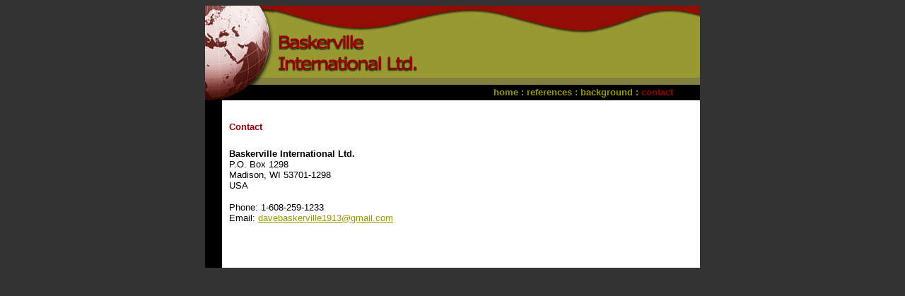

--- FILE ---
content_type: text/html
request_url: http://baskervilleinternational.com/contact.htm
body_size: 901
content:
<!DOCTYPE HTML PUBLIC "-//W3C//DTD HTML 4.01 Transitional//EN">
<html>
<head>
<title>Baskerville International</title>
<meta http-equiv="Content-Type" content="text/html; charset=iso-8859-1">
</head>

<body background="images/bkgn.gif" text="#000000" link="#999900" vlink="#999933" alink="#666666">

<table width="700" border="0" align="center" cellpadding="0" cellspacing="0">
  <!--DWLayoutTable-->
  <tr>
    <td width="700" height="134" valign="top"><table width="100%" border="0" cellpadding="0" cellspacing="0">
      <!--DWLayoutTable-->
      <tr>
        <td width="700" height="134" valign="top"><table width="100%" border="0" cellpadding="0" cellspacing="0">
          <!--DWLayoutTable-->
          <tr>
            <td width="98" rowspan="2" valign="top"><img src="images/globe_01.jpg" width="98" height="134"></td>
    <td height="112" colspan="2" valign="top"><img src="images/header.gif" width="602" height="112"></td>
  </tr>
          <tr>
            <td width="271" height="22" valign="top" bgcolor="#000000"><!--DWLayoutEmptyCell-->&nbsp;</td>
            <td width="331" align="center" valign="middle" bgcolor="#000000"><font color="#999933" size="2" face="Verdana, Arial, Helvetica, sans-serif"><strong><a style="text-decoration: none" href="index.htm">home</a><font color="#990000">                <font color="#999933">: </font><font color="#999933" size="2" face="Verdana, Arial, Helvetica, sans-serif"><strong><font color="#990000"><font color="#999933"><a style="text-decoration: none" href="references.htm">references</a></font></font><font color="#999933"> </font>: <font color="#990000"></font></strong></font><font color="#999933"><a style="text-decoration: none" href="background.htm">background</a> : </font></font><font color="#990000">contact</font></strong></font></td>
  </tr>
        </table></td>
    </tr>
    </table></td>
  </tr>
  <tr>
    <td height="52" valign="top"><table width="100%" border="0" cellpadding="10" cellspacing="0" bgcolor="#FFFFFF">
      <!--DWLayoutTable-->
      <tr>
        <td width="1" rowspan="2" valign="top" bgcolor="#000000"><!--DWLayoutEmptyCell-->&nbsp;</td>
    <td width="659" height="14"></td>
  </tr>
      <tr>
        <td height="38" valign="top" bgcolor="#FFFFFF"><font color="#990000" size="2" face="Verdana, Arial, Helvetica, sans-serif"><strong>Contact</strong></font></td>
  </tr>
    </table></td>
  </tr>
  <tr>
    <td height="179" valign="top"><table width="100%" border="0" cellpadding="10" cellspacing="0">
        <!--DWLayoutTable-->
        <tr>
          <td width="1" height="179" valign="top" bgcolor="#000000"><!--DWLayoutEmptyCell-->&nbsp;</td>
      <td width="659" valign="top" bgcolor="#FFFFFF"><p><font size="2" face="Verdana, Arial, Helvetica, sans-serif"><strong>Baskerville International
          Ltd.<br>
      </strong></font><font size="2" face="Verdana, Arial, Helvetica, sans-serif">P.O. Box 1298<br>
    Madison, WI 53701-1298<br>
    USA</font></p>
        <p><font size="2" face="Verdana, Arial, Helvetica, sans-serif">Phone:
            1-608-259-1233<br>
              Email: <a href="mailto:davebaskerville1913@gmail.com">davebaskerville1913@gmail.com</a></font><br>
        </p></td>
    </tr>
    </table>
    </td>
  </tr>
</table>
</body>
</html>
